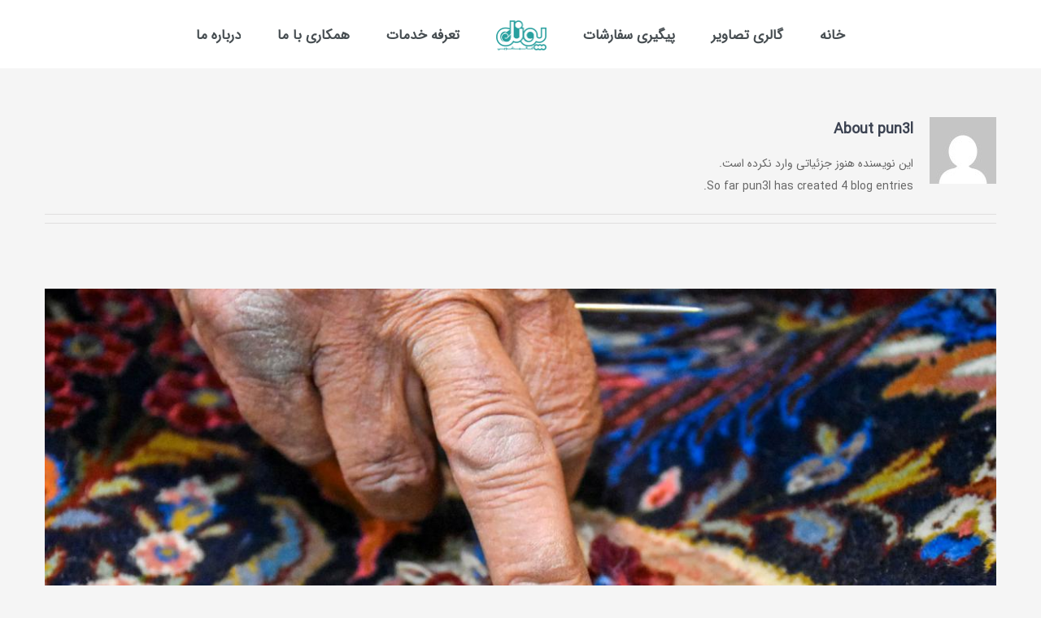

--- FILE ---
content_type: text/html; charset=utf-8
request_url: https://www.google.com/recaptcha/api2/anchor?ar=1&k=6Lf9tE8aAAAAAEw-wT3WAU64svibQis5EqFEdyt-&co=aHR0cHM6Ly9wdW5lbC5pcjo0NDM.&hl=en&v=jdMmXeCQEkPbnFDy9T04NbgJ&size=invisible&anchor-ms=20000&execute-ms=15000&cb=szyjn62ay8fj
body_size: 46492
content:
<!DOCTYPE HTML><html dir="ltr" lang="en"><head><meta http-equiv="Content-Type" content="text/html; charset=UTF-8">
<meta http-equiv="X-UA-Compatible" content="IE=edge">
<title>reCAPTCHA</title>
<style type="text/css">
/* cyrillic-ext */
@font-face {
  font-family: 'Roboto';
  font-style: normal;
  font-weight: 400;
  font-stretch: 100%;
  src: url(//fonts.gstatic.com/s/roboto/v48/KFO7CnqEu92Fr1ME7kSn66aGLdTylUAMa3GUBHMdazTgWw.woff2) format('woff2');
  unicode-range: U+0460-052F, U+1C80-1C8A, U+20B4, U+2DE0-2DFF, U+A640-A69F, U+FE2E-FE2F;
}
/* cyrillic */
@font-face {
  font-family: 'Roboto';
  font-style: normal;
  font-weight: 400;
  font-stretch: 100%;
  src: url(//fonts.gstatic.com/s/roboto/v48/KFO7CnqEu92Fr1ME7kSn66aGLdTylUAMa3iUBHMdazTgWw.woff2) format('woff2');
  unicode-range: U+0301, U+0400-045F, U+0490-0491, U+04B0-04B1, U+2116;
}
/* greek-ext */
@font-face {
  font-family: 'Roboto';
  font-style: normal;
  font-weight: 400;
  font-stretch: 100%;
  src: url(//fonts.gstatic.com/s/roboto/v48/KFO7CnqEu92Fr1ME7kSn66aGLdTylUAMa3CUBHMdazTgWw.woff2) format('woff2');
  unicode-range: U+1F00-1FFF;
}
/* greek */
@font-face {
  font-family: 'Roboto';
  font-style: normal;
  font-weight: 400;
  font-stretch: 100%;
  src: url(//fonts.gstatic.com/s/roboto/v48/KFO7CnqEu92Fr1ME7kSn66aGLdTylUAMa3-UBHMdazTgWw.woff2) format('woff2');
  unicode-range: U+0370-0377, U+037A-037F, U+0384-038A, U+038C, U+038E-03A1, U+03A3-03FF;
}
/* math */
@font-face {
  font-family: 'Roboto';
  font-style: normal;
  font-weight: 400;
  font-stretch: 100%;
  src: url(//fonts.gstatic.com/s/roboto/v48/KFO7CnqEu92Fr1ME7kSn66aGLdTylUAMawCUBHMdazTgWw.woff2) format('woff2');
  unicode-range: U+0302-0303, U+0305, U+0307-0308, U+0310, U+0312, U+0315, U+031A, U+0326-0327, U+032C, U+032F-0330, U+0332-0333, U+0338, U+033A, U+0346, U+034D, U+0391-03A1, U+03A3-03A9, U+03B1-03C9, U+03D1, U+03D5-03D6, U+03F0-03F1, U+03F4-03F5, U+2016-2017, U+2034-2038, U+203C, U+2040, U+2043, U+2047, U+2050, U+2057, U+205F, U+2070-2071, U+2074-208E, U+2090-209C, U+20D0-20DC, U+20E1, U+20E5-20EF, U+2100-2112, U+2114-2115, U+2117-2121, U+2123-214F, U+2190, U+2192, U+2194-21AE, U+21B0-21E5, U+21F1-21F2, U+21F4-2211, U+2213-2214, U+2216-22FF, U+2308-230B, U+2310, U+2319, U+231C-2321, U+2336-237A, U+237C, U+2395, U+239B-23B7, U+23D0, U+23DC-23E1, U+2474-2475, U+25AF, U+25B3, U+25B7, U+25BD, U+25C1, U+25CA, U+25CC, U+25FB, U+266D-266F, U+27C0-27FF, U+2900-2AFF, U+2B0E-2B11, U+2B30-2B4C, U+2BFE, U+3030, U+FF5B, U+FF5D, U+1D400-1D7FF, U+1EE00-1EEFF;
}
/* symbols */
@font-face {
  font-family: 'Roboto';
  font-style: normal;
  font-weight: 400;
  font-stretch: 100%;
  src: url(//fonts.gstatic.com/s/roboto/v48/KFO7CnqEu92Fr1ME7kSn66aGLdTylUAMaxKUBHMdazTgWw.woff2) format('woff2');
  unicode-range: U+0001-000C, U+000E-001F, U+007F-009F, U+20DD-20E0, U+20E2-20E4, U+2150-218F, U+2190, U+2192, U+2194-2199, U+21AF, U+21E6-21F0, U+21F3, U+2218-2219, U+2299, U+22C4-22C6, U+2300-243F, U+2440-244A, U+2460-24FF, U+25A0-27BF, U+2800-28FF, U+2921-2922, U+2981, U+29BF, U+29EB, U+2B00-2BFF, U+4DC0-4DFF, U+FFF9-FFFB, U+10140-1018E, U+10190-1019C, U+101A0, U+101D0-101FD, U+102E0-102FB, U+10E60-10E7E, U+1D2C0-1D2D3, U+1D2E0-1D37F, U+1F000-1F0FF, U+1F100-1F1AD, U+1F1E6-1F1FF, U+1F30D-1F30F, U+1F315, U+1F31C, U+1F31E, U+1F320-1F32C, U+1F336, U+1F378, U+1F37D, U+1F382, U+1F393-1F39F, U+1F3A7-1F3A8, U+1F3AC-1F3AF, U+1F3C2, U+1F3C4-1F3C6, U+1F3CA-1F3CE, U+1F3D4-1F3E0, U+1F3ED, U+1F3F1-1F3F3, U+1F3F5-1F3F7, U+1F408, U+1F415, U+1F41F, U+1F426, U+1F43F, U+1F441-1F442, U+1F444, U+1F446-1F449, U+1F44C-1F44E, U+1F453, U+1F46A, U+1F47D, U+1F4A3, U+1F4B0, U+1F4B3, U+1F4B9, U+1F4BB, U+1F4BF, U+1F4C8-1F4CB, U+1F4D6, U+1F4DA, U+1F4DF, U+1F4E3-1F4E6, U+1F4EA-1F4ED, U+1F4F7, U+1F4F9-1F4FB, U+1F4FD-1F4FE, U+1F503, U+1F507-1F50B, U+1F50D, U+1F512-1F513, U+1F53E-1F54A, U+1F54F-1F5FA, U+1F610, U+1F650-1F67F, U+1F687, U+1F68D, U+1F691, U+1F694, U+1F698, U+1F6AD, U+1F6B2, U+1F6B9-1F6BA, U+1F6BC, U+1F6C6-1F6CF, U+1F6D3-1F6D7, U+1F6E0-1F6EA, U+1F6F0-1F6F3, U+1F6F7-1F6FC, U+1F700-1F7FF, U+1F800-1F80B, U+1F810-1F847, U+1F850-1F859, U+1F860-1F887, U+1F890-1F8AD, U+1F8B0-1F8BB, U+1F8C0-1F8C1, U+1F900-1F90B, U+1F93B, U+1F946, U+1F984, U+1F996, U+1F9E9, U+1FA00-1FA6F, U+1FA70-1FA7C, U+1FA80-1FA89, U+1FA8F-1FAC6, U+1FACE-1FADC, U+1FADF-1FAE9, U+1FAF0-1FAF8, U+1FB00-1FBFF;
}
/* vietnamese */
@font-face {
  font-family: 'Roboto';
  font-style: normal;
  font-weight: 400;
  font-stretch: 100%;
  src: url(//fonts.gstatic.com/s/roboto/v48/KFO7CnqEu92Fr1ME7kSn66aGLdTylUAMa3OUBHMdazTgWw.woff2) format('woff2');
  unicode-range: U+0102-0103, U+0110-0111, U+0128-0129, U+0168-0169, U+01A0-01A1, U+01AF-01B0, U+0300-0301, U+0303-0304, U+0308-0309, U+0323, U+0329, U+1EA0-1EF9, U+20AB;
}
/* latin-ext */
@font-face {
  font-family: 'Roboto';
  font-style: normal;
  font-weight: 400;
  font-stretch: 100%;
  src: url(//fonts.gstatic.com/s/roboto/v48/KFO7CnqEu92Fr1ME7kSn66aGLdTylUAMa3KUBHMdazTgWw.woff2) format('woff2');
  unicode-range: U+0100-02BA, U+02BD-02C5, U+02C7-02CC, U+02CE-02D7, U+02DD-02FF, U+0304, U+0308, U+0329, U+1D00-1DBF, U+1E00-1E9F, U+1EF2-1EFF, U+2020, U+20A0-20AB, U+20AD-20C0, U+2113, U+2C60-2C7F, U+A720-A7FF;
}
/* latin */
@font-face {
  font-family: 'Roboto';
  font-style: normal;
  font-weight: 400;
  font-stretch: 100%;
  src: url(//fonts.gstatic.com/s/roboto/v48/KFO7CnqEu92Fr1ME7kSn66aGLdTylUAMa3yUBHMdazQ.woff2) format('woff2');
  unicode-range: U+0000-00FF, U+0131, U+0152-0153, U+02BB-02BC, U+02C6, U+02DA, U+02DC, U+0304, U+0308, U+0329, U+2000-206F, U+20AC, U+2122, U+2191, U+2193, U+2212, U+2215, U+FEFF, U+FFFD;
}
/* cyrillic-ext */
@font-face {
  font-family: 'Roboto';
  font-style: normal;
  font-weight: 500;
  font-stretch: 100%;
  src: url(//fonts.gstatic.com/s/roboto/v48/KFO7CnqEu92Fr1ME7kSn66aGLdTylUAMa3GUBHMdazTgWw.woff2) format('woff2');
  unicode-range: U+0460-052F, U+1C80-1C8A, U+20B4, U+2DE0-2DFF, U+A640-A69F, U+FE2E-FE2F;
}
/* cyrillic */
@font-face {
  font-family: 'Roboto';
  font-style: normal;
  font-weight: 500;
  font-stretch: 100%;
  src: url(//fonts.gstatic.com/s/roboto/v48/KFO7CnqEu92Fr1ME7kSn66aGLdTylUAMa3iUBHMdazTgWw.woff2) format('woff2');
  unicode-range: U+0301, U+0400-045F, U+0490-0491, U+04B0-04B1, U+2116;
}
/* greek-ext */
@font-face {
  font-family: 'Roboto';
  font-style: normal;
  font-weight: 500;
  font-stretch: 100%;
  src: url(//fonts.gstatic.com/s/roboto/v48/KFO7CnqEu92Fr1ME7kSn66aGLdTylUAMa3CUBHMdazTgWw.woff2) format('woff2');
  unicode-range: U+1F00-1FFF;
}
/* greek */
@font-face {
  font-family: 'Roboto';
  font-style: normal;
  font-weight: 500;
  font-stretch: 100%;
  src: url(//fonts.gstatic.com/s/roboto/v48/KFO7CnqEu92Fr1ME7kSn66aGLdTylUAMa3-UBHMdazTgWw.woff2) format('woff2');
  unicode-range: U+0370-0377, U+037A-037F, U+0384-038A, U+038C, U+038E-03A1, U+03A3-03FF;
}
/* math */
@font-face {
  font-family: 'Roboto';
  font-style: normal;
  font-weight: 500;
  font-stretch: 100%;
  src: url(//fonts.gstatic.com/s/roboto/v48/KFO7CnqEu92Fr1ME7kSn66aGLdTylUAMawCUBHMdazTgWw.woff2) format('woff2');
  unicode-range: U+0302-0303, U+0305, U+0307-0308, U+0310, U+0312, U+0315, U+031A, U+0326-0327, U+032C, U+032F-0330, U+0332-0333, U+0338, U+033A, U+0346, U+034D, U+0391-03A1, U+03A3-03A9, U+03B1-03C9, U+03D1, U+03D5-03D6, U+03F0-03F1, U+03F4-03F5, U+2016-2017, U+2034-2038, U+203C, U+2040, U+2043, U+2047, U+2050, U+2057, U+205F, U+2070-2071, U+2074-208E, U+2090-209C, U+20D0-20DC, U+20E1, U+20E5-20EF, U+2100-2112, U+2114-2115, U+2117-2121, U+2123-214F, U+2190, U+2192, U+2194-21AE, U+21B0-21E5, U+21F1-21F2, U+21F4-2211, U+2213-2214, U+2216-22FF, U+2308-230B, U+2310, U+2319, U+231C-2321, U+2336-237A, U+237C, U+2395, U+239B-23B7, U+23D0, U+23DC-23E1, U+2474-2475, U+25AF, U+25B3, U+25B7, U+25BD, U+25C1, U+25CA, U+25CC, U+25FB, U+266D-266F, U+27C0-27FF, U+2900-2AFF, U+2B0E-2B11, U+2B30-2B4C, U+2BFE, U+3030, U+FF5B, U+FF5D, U+1D400-1D7FF, U+1EE00-1EEFF;
}
/* symbols */
@font-face {
  font-family: 'Roboto';
  font-style: normal;
  font-weight: 500;
  font-stretch: 100%;
  src: url(//fonts.gstatic.com/s/roboto/v48/KFO7CnqEu92Fr1ME7kSn66aGLdTylUAMaxKUBHMdazTgWw.woff2) format('woff2');
  unicode-range: U+0001-000C, U+000E-001F, U+007F-009F, U+20DD-20E0, U+20E2-20E4, U+2150-218F, U+2190, U+2192, U+2194-2199, U+21AF, U+21E6-21F0, U+21F3, U+2218-2219, U+2299, U+22C4-22C6, U+2300-243F, U+2440-244A, U+2460-24FF, U+25A0-27BF, U+2800-28FF, U+2921-2922, U+2981, U+29BF, U+29EB, U+2B00-2BFF, U+4DC0-4DFF, U+FFF9-FFFB, U+10140-1018E, U+10190-1019C, U+101A0, U+101D0-101FD, U+102E0-102FB, U+10E60-10E7E, U+1D2C0-1D2D3, U+1D2E0-1D37F, U+1F000-1F0FF, U+1F100-1F1AD, U+1F1E6-1F1FF, U+1F30D-1F30F, U+1F315, U+1F31C, U+1F31E, U+1F320-1F32C, U+1F336, U+1F378, U+1F37D, U+1F382, U+1F393-1F39F, U+1F3A7-1F3A8, U+1F3AC-1F3AF, U+1F3C2, U+1F3C4-1F3C6, U+1F3CA-1F3CE, U+1F3D4-1F3E0, U+1F3ED, U+1F3F1-1F3F3, U+1F3F5-1F3F7, U+1F408, U+1F415, U+1F41F, U+1F426, U+1F43F, U+1F441-1F442, U+1F444, U+1F446-1F449, U+1F44C-1F44E, U+1F453, U+1F46A, U+1F47D, U+1F4A3, U+1F4B0, U+1F4B3, U+1F4B9, U+1F4BB, U+1F4BF, U+1F4C8-1F4CB, U+1F4D6, U+1F4DA, U+1F4DF, U+1F4E3-1F4E6, U+1F4EA-1F4ED, U+1F4F7, U+1F4F9-1F4FB, U+1F4FD-1F4FE, U+1F503, U+1F507-1F50B, U+1F50D, U+1F512-1F513, U+1F53E-1F54A, U+1F54F-1F5FA, U+1F610, U+1F650-1F67F, U+1F687, U+1F68D, U+1F691, U+1F694, U+1F698, U+1F6AD, U+1F6B2, U+1F6B9-1F6BA, U+1F6BC, U+1F6C6-1F6CF, U+1F6D3-1F6D7, U+1F6E0-1F6EA, U+1F6F0-1F6F3, U+1F6F7-1F6FC, U+1F700-1F7FF, U+1F800-1F80B, U+1F810-1F847, U+1F850-1F859, U+1F860-1F887, U+1F890-1F8AD, U+1F8B0-1F8BB, U+1F8C0-1F8C1, U+1F900-1F90B, U+1F93B, U+1F946, U+1F984, U+1F996, U+1F9E9, U+1FA00-1FA6F, U+1FA70-1FA7C, U+1FA80-1FA89, U+1FA8F-1FAC6, U+1FACE-1FADC, U+1FADF-1FAE9, U+1FAF0-1FAF8, U+1FB00-1FBFF;
}
/* vietnamese */
@font-face {
  font-family: 'Roboto';
  font-style: normal;
  font-weight: 500;
  font-stretch: 100%;
  src: url(//fonts.gstatic.com/s/roboto/v48/KFO7CnqEu92Fr1ME7kSn66aGLdTylUAMa3OUBHMdazTgWw.woff2) format('woff2');
  unicode-range: U+0102-0103, U+0110-0111, U+0128-0129, U+0168-0169, U+01A0-01A1, U+01AF-01B0, U+0300-0301, U+0303-0304, U+0308-0309, U+0323, U+0329, U+1EA0-1EF9, U+20AB;
}
/* latin-ext */
@font-face {
  font-family: 'Roboto';
  font-style: normal;
  font-weight: 500;
  font-stretch: 100%;
  src: url(//fonts.gstatic.com/s/roboto/v48/KFO7CnqEu92Fr1ME7kSn66aGLdTylUAMa3KUBHMdazTgWw.woff2) format('woff2');
  unicode-range: U+0100-02BA, U+02BD-02C5, U+02C7-02CC, U+02CE-02D7, U+02DD-02FF, U+0304, U+0308, U+0329, U+1D00-1DBF, U+1E00-1E9F, U+1EF2-1EFF, U+2020, U+20A0-20AB, U+20AD-20C0, U+2113, U+2C60-2C7F, U+A720-A7FF;
}
/* latin */
@font-face {
  font-family: 'Roboto';
  font-style: normal;
  font-weight: 500;
  font-stretch: 100%;
  src: url(//fonts.gstatic.com/s/roboto/v48/KFO7CnqEu92Fr1ME7kSn66aGLdTylUAMa3yUBHMdazQ.woff2) format('woff2');
  unicode-range: U+0000-00FF, U+0131, U+0152-0153, U+02BB-02BC, U+02C6, U+02DA, U+02DC, U+0304, U+0308, U+0329, U+2000-206F, U+20AC, U+2122, U+2191, U+2193, U+2212, U+2215, U+FEFF, U+FFFD;
}
/* cyrillic-ext */
@font-face {
  font-family: 'Roboto';
  font-style: normal;
  font-weight: 900;
  font-stretch: 100%;
  src: url(//fonts.gstatic.com/s/roboto/v48/KFO7CnqEu92Fr1ME7kSn66aGLdTylUAMa3GUBHMdazTgWw.woff2) format('woff2');
  unicode-range: U+0460-052F, U+1C80-1C8A, U+20B4, U+2DE0-2DFF, U+A640-A69F, U+FE2E-FE2F;
}
/* cyrillic */
@font-face {
  font-family: 'Roboto';
  font-style: normal;
  font-weight: 900;
  font-stretch: 100%;
  src: url(//fonts.gstatic.com/s/roboto/v48/KFO7CnqEu92Fr1ME7kSn66aGLdTylUAMa3iUBHMdazTgWw.woff2) format('woff2');
  unicode-range: U+0301, U+0400-045F, U+0490-0491, U+04B0-04B1, U+2116;
}
/* greek-ext */
@font-face {
  font-family: 'Roboto';
  font-style: normal;
  font-weight: 900;
  font-stretch: 100%;
  src: url(//fonts.gstatic.com/s/roboto/v48/KFO7CnqEu92Fr1ME7kSn66aGLdTylUAMa3CUBHMdazTgWw.woff2) format('woff2');
  unicode-range: U+1F00-1FFF;
}
/* greek */
@font-face {
  font-family: 'Roboto';
  font-style: normal;
  font-weight: 900;
  font-stretch: 100%;
  src: url(//fonts.gstatic.com/s/roboto/v48/KFO7CnqEu92Fr1ME7kSn66aGLdTylUAMa3-UBHMdazTgWw.woff2) format('woff2');
  unicode-range: U+0370-0377, U+037A-037F, U+0384-038A, U+038C, U+038E-03A1, U+03A3-03FF;
}
/* math */
@font-face {
  font-family: 'Roboto';
  font-style: normal;
  font-weight: 900;
  font-stretch: 100%;
  src: url(//fonts.gstatic.com/s/roboto/v48/KFO7CnqEu92Fr1ME7kSn66aGLdTylUAMawCUBHMdazTgWw.woff2) format('woff2');
  unicode-range: U+0302-0303, U+0305, U+0307-0308, U+0310, U+0312, U+0315, U+031A, U+0326-0327, U+032C, U+032F-0330, U+0332-0333, U+0338, U+033A, U+0346, U+034D, U+0391-03A1, U+03A3-03A9, U+03B1-03C9, U+03D1, U+03D5-03D6, U+03F0-03F1, U+03F4-03F5, U+2016-2017, U+2034-2038, U+203C, U+2040, U+2043, U+2047, U+2050, U+2057, U+205F, U+2070-2071, U+2074-208E, U+2090-209C, U+20D0-20DC, U+20E1, U+20E5-20EF, U+2100-2112, U+2114-2115, U+2117-2121, U+2123-214F, U+2190, U+2192, U+2194-21AE, U+21B0-21E5, U+21F1-21F2, U+21F4-2211, U+2213-2214, U+2216-22FF, U+2308-230B, U+2310, U+2319, U+231C-2321, U+2336-237A, U+237C, U+2395, U+239B-23B7, U+23D0, U+23DC-23E1, U+2474-2475, U+25AF, U+25B3, U+25B7, U+25BD, U+25C1, U+25CA, U+25CC, U+25FB, U+266D-266F, U+27C0-27FF, U+2900-2AFF, U+2B0E-2B11, U+2B30-2B4C, U+2BFE, U+3030, U+FF5B, U+FF5D, U+1D400-1D7FF, U+1EE00-1EEFF;
}
/* symbols */
@font-face {
  font-family: 'Roboto';
  font-style: normal;
  font-weight: 900;
  font-stretch: 100%;
  src: url(//fonts.gstatic.com/s/roboto/v48/KFO7CnqEu92Fr1ME7kSn66aGLdTylUAMaxKUBHMdazTgWw.woff2) format('woff2');
  unicode-range: U+0001-000C, U+000E-001F, U+007F-009F, U+20DD-20E0, U+20E2-20E4, U+2150-218F, U+2190, U+2192, U+2194-2199, U+21AF, U+21E6-21F0, U+21F3, U+2218-2219, U+2299, U+22C4-22C6, U+2300-243F, U+2440-244A, U+2460-24FF, U+25A0-27BF, U+2800-28FF, U+2921-2922, U+2981, U+29BF, U+29EB, U+2B00-2BFF, U+4DC0-4DFF, U+FFF9-FFFB, U+10140-1018E, U+10190-1019C, U+101A0, U+101D0-101FD, U+102E0-102FB, U+10E60-10E7E, U+1D2C0-1D2D3, U+1D2E0-1D37F, U+1F000-1F0FF, U+1F100-1F1AD, U+1F1E6-1F1FF, U+1F30D-1F30F, U+1F315, U+1F31C, U+1F31E, U+1F320-1F32C, U+1F336, U+1F378, U+1F37D, U+1F382, U+1F393-1F39F, U+1F3A7-1F3A8, U+1F3AC-1F3AF, U+1F3C2, U+1F3C4-1F3C6, U+1F3CA-1F3CE, U+1F3D4-1F3E0, U+1F3ED, U+1F3F1-1F3F3, U+1F3F5-1F3F7, U+1F408, U+1F415, U+1F41F, U+1F426, U+1F43F, U+1F441-1F442, U+1F444, U+1F446-1F449, U+1F44C-1F44E, U+1F453, U+1F46A, U+1F47D, U+1F4A3, U+1F4B0, U+1F4B3, U+1F4B9, U+1F4BB, U+1F4BF, U+1F4C8-1F4CB, U+1F4D6, U+1F4DA, U+1F4DF, U+1F4E3-1F4E6, U+1F4EA-1F4ED, U+1F4F7, U+1F4F9-1F4FB, U+1F4FD-1F4FE, U+1F503, U+1F507-1F50B, U+1F50D, U+1F512-1F513, U+1F53E-1F54A, U+1F54F-1F5FA, U+1F610, U+1F650-1F67F, U+1F687, U+1F68D, U+1F691, U+1F694, U+1F698, U+1F6AD, U+1F6B2, U+1F6B9-1F6BA, U+1F6BC, U+1F6C6-1F6CF, U+1F6D3-1F6D7, U+1F6E0-1F6EA, U+1F6F0-1F6F3, U+1F6F7-1F6FC, U+1F700-1F7FF, U+1F800-1F80B, U+1F810-1F847, U+1F850-1F859, U+1F860-1F887, U+1F890-1F8AD, U+1F8B0-1F8BB, U+1F8C0-1F8C1, U+1F900-1F90B, U+1F93B, U+1F946, U+1F984, U+1F996, U+1F9E9, U+1FA00-1FA6F, U+1FA70-1FA7C, U+1FA80-1FA89, U+1FA8F-1FAC6, U+1FACE-1FADC, U+1FADF-1FAE9, U+1FAF0-1FAF8, U+1FB00-1FBFF;
}
/* vietnamese */
@font-face {
  font-family: 'Roboto';
  font-style: normal;
  font-weight: 900;
  font-stretch: 100%;
  src: url(//fonts.gstatic.com/s/roboto/v48/KFO7CnqEu92Fr1ME7kSn66aGLdTylUAMa3OUBHMdazTgWw.woff2) format('woff2');
  unicode-range: U+0102-0103, U+0110-0111, U+0128-0129, U+0168-0169, U+01A0-01A1, U+01AF-01B0, U+0300-0301, U+0303-0304, U+0308-0309, U+0323, U+0329, U+1EA0-1EF9, U+20AB;
}
/* latin-ext */
@font-face {
  font-family: 'Roboto';
  font-style: normal;
  font-weight: 900;
  font-stretch: 100%;
  src: url(//fonts.gstatic.com/s/roboto/v48/KFO7CnqEu92Fr1ME7kSn66aGLdTylUAMa3KUBHMdazTgWw.woff2) format('woff2');
  unicode-range: U+0100-02BA, U+02BD-02C5, U+02C7-02CC, U+02CE-02D7, U+02DD-02FF, U+0304, U+0308, U+0329, U+1D00-1DBF, U+1E00-1E9F, U+1EF2-1EFF, U+2020, U+20A0-20AB, U+20AD-20C0, U+2113, U+2C60-2C7F, U+A720-A7FF;
}
/* latin */
@font-face {
  font-family: 'Roboto';
  font-style: normal;
  font-weight: 900;
  font-stretch: 100%;
  src: url(//fonts.gstatic.com/s/roboto/v48/KFO7CnqEu92Fr1ME7kSn66aGLdTylUAMa3yUBHMdazQ.woff2) format('woff2');
  unicode-range: U+0000-00FF, U+0131, U+0152-0153, U+02BB-02BC, U+02C6, U+02DA, U+02DC, U+0304, U+0308, U+0329, U+2000-206F, U+20AC, U+2122, U+2191, U+2193, U+2212, U+2215, U+FEFF, U+FFFD;
}

</style>
<link rel="stylesheet" type="text/css" href="https://www.gstatic.com/recaptcha/releases/jdMmXeCQEkPbnFDy9T04NbgJ/styles__ltr.css">
<script nonce="KJF0MicMcdwt-W5Uu7_xsA" type="text/javascript">window['__recaptcha_api'] = 'https://www.google.com/recaptcha/api2/';</script>
<script type="text/javascript" src="https://www.gstatic.com/recaptcha/releases/jdMmXeCQEkPbnFDy9T04NbgJ/recaptcha__en.js" nonce="KJF0MicMcdwt-W5Uu7_xsA">
      
    </script></head>
<body><div id="rc-anchor-alert" class="rc-anchor-alert"></div>
<input type="hidden" id="recaptcha-token" value="[base64]">
<script type="text/javascript" nonce="KJF0MicMcdwt-W5Uu7_xsA">
      recaptcha.anchor.Main.init("[\x22ainput\x22,[\x22bgdata\x22,\x22\x22,\[base64]/[base64]/[base64]/[base64]/[base64]/[base64]/[base64]/[base64]/[base64]/[base64]/[base64]/[base64]/[base64]/[base64]/[base64]\\u003d\\u003d\x22,\[base64]\\u003d\x22,\[base64]/[base64]/[base64]/[base64]/DvcO/[base64]/UyHDpjfCjRpUwrHDgMKEacOHw7lpw7rCisKUCWogJsO3w7bCusKcVcOLZx7Dl1U1UcKqw5/Cnhx7w64iwrFYAGbDpcOjdyzDil96WsO9w6FdQ2LCjXvDvsKkw5fDrBvCmMK9w4cVworDmCRpKlYRF3pgw60Nw7fCpijClBrDuXJNw5lZAnAgKh7DtMOaD8Ksw4YOJV9/Ty7Dt8O7bkBhb2EPW8O9SsKWHQdSYibDuMOvaMKlH29dOg9+ZgAiwrbDvWh3JsKwwq7ConHCmz5xw6oJwoE/MGwqw4fCrFLCiWDChsK8w7JmwpQZZ8Ovw4EdwonCicKFAnvDs8OdasKDE8KRw6DDlcOZw5zCnCLDjSkzBTLCpxpXFkzCqMO4w7EcwrPDq8K/[base64]/wrDDjMOSQcKFwqstbsOkZ8KPIsONb8OMwp3Dh1HDrsKqDcKYWUTDrgHDgnMSwoZjw6XCqnPCpC7CusKRTsKsNRXDpMOgGsKaSsOLbyjCncO9wpbDpkNJIcOVCcKuw67DoTnDicORwovCi8KTRsKbwpDCsMOJw6/[base64]/DncKEwozDj8O0BFMtd8Krw614D3pKwpIiIsK4VcKww45lUsKVAicpYsOBMsK1w7HCnsOVwp43M8KYeyfDisOWND3Cs8K/[base64]/N8KpSsOEw6YKw6VJwr3CoVprMcOJwrZ0RcOfw4HDgcONHsO0AC/[base64]/Dh0nDksOUwpnCp8O5wpRMKxTCmRoaw6PDq8Kowoh0wpxawq3Dpk7Dr3DCqcO3cMKKwrBJQBtHecOgfMKrbj1wR35WXMKSFcO+D8OUw7FcFRUuw5rCjMOPfcKLF8OywrLDrcKmwpvCmRTDimYHKcO8cMK7Y8OmDMOmXcOaw645wrtMw4/DrcO1QRRyZMOjw7bCuGvDg3F9N8O1NiAFFmHDqk06QGXDuiLDmsOOw6/ClXY8wpbCuW0CWkx0csKvwqAuw4MHw6hQD3nDsHUowotlfELCuUrDlx7DrcO4w4nCkyplJMOlwoDClsOmAkFMVFFpwpcSV8Owwp7Coxl4w5h/a0oxw6tIwpnCi2UIfnN0w6lOVMOQP8KZwqLDrcKNw75cw43CiArDn8OUwoseL8KdwoNYw4QPFHxUw6UIScKgNiTCqsO4JsOpIcKUK8OEZcO7YkjDvsO5S8O3wqQwEydww4nCpX3Duz/Do8OwHjfDl04wwod5LsKvwowfwqNaJ8KHa8OkTywFKgEgw4Y6wpXDigDDkwMkw6TCmMKXMyUgEsOTwqLClUcAw68dVsOYw7zCtMK3wqzCnWnCjHtFV2EmcsKQOsKnYcORbMKxwq9lw6VMw7sJasOOw4xIeMOLd3AOZMOCwpUWw5jCqwM+fwpkw61VwpvChDR4wp/DnsKeZgUEDcKcLkzDuDDClcOQdMOgBhfDoWPCucOKRsKNwrpYwrfCgcKJLxHCvsOwVj10wqJxHyfDvU/DuRLDtXfCikFuw4Elw71Uw60nw4Y2w4bDscOMTsOjUMKIwo/[base64]/[base64]/DgRXCiHo2w4NYwpzChjzDsipmKMO2Qy3Dg8KIC1bDsAI+fMKNw4zDjMOnAMKGHTZ5w6hAf8K/w4TCocKGw4DCr8KXZA87wrHCoilJCsKJw5XCgwc2HhbDh8KKwqATw43DhEF1B8Kzwp/CvDrDrxEUwoLDhsOSw53CvsOpw4ZFfcO5J00UVcONEVNQLUNZw5PDtQlIwoJtwqVlw6DDi19JwrHDpBI+wp98w4V6BQDDq8KPw6hMw6dUFydsw5Z2w6vCusK1ExRoKzHDhBrCsMOSw6XDgRxRw6Yaw4HDhA/DssKow6jConhpw7d+w6AAbcK7w7HDvAfCrlw6eyM6wr7CrmXDsSXChBVWwozCjTTCnXM1wqcbw67CvC3CssKlKMK+wr/DjsK3w4kCH2VUw5dCH8KIwp/CgkHCuMKyw606wqfCosK8w4zCgQVLwozDrgxqOMObFQ5nwpvDp8Omw6zDiRlFccO8CcO8w697CcOnHnpewosIa8Ojw6xfw4A1w67CsUwdw4DDgMKew7zCtMOABBwmJcOFJTHCrXTDpD0dwp/DucK6w7LDhwfDi8KgAibDhMKZw7rDpcOfRjDCp3nCsngAwqvDocKFBcKEdcKJw6MHwo7DpMODwqERw5nCj8Kww6LDmxLDr0hIbsOMwo0MDHfCi8OAw5nDncK3wonCm3zCvsOvw4fCvAzDrsKPw67CvcKdw7ZwCg5kJcOawqUGwpxgHcOVBDcTZMKoA3DDoMKzNMK/w6nCpznDojEmX0NTwq/DkwkjaFHCoMKYaXjDo8KYw5wpICjCr2TDm8Oew6tFw5LDgcOWPCLDhcO6wqAsVsKMwqnDm8KmNQMjTXXDhHUFwrFWB8KaPMO2wrwMwrcCw7/ChMOwUsK7w6Bww5XCscO5w4N9w4PDkXLCqcOUC3IvwqfCiUVjIMKfbcKSwqfCssOxwqbDsDLCuMOCbFoQwpnDp2nCnj7DsmrDj8O8wpIVwprDhsOZwplyOTBnXcKgVWMOw5HCsktHNjldVcO7ecKuwpDDvTc8wp/DrUx7w6XDm8OowpZWwq7CkETClH7CqsKLRMKKDcOzw6s/wrBfwqjClcOlS1tpaxfDk8KHwppyw5nCryQVw5RmdMK2woXDhsKsGsOmw7XDhcO+wpZPw51WGwx5w5A0eFDCqFnDn8OhOHHCikTDhxlBDsOCwpPDvnw7wp7Cj8KzIUssw7/DtsONUcKzARfCjQ3CnBgmwrNzQ27CicOvw44CXArDjgPDlsOCHm7DisK0KDZxK8K1HBQ5woTCgcKFZGULw55IaSAIw4V0BlzDjMKSw6IEEcOPw7DCt8O2NjbCj8O5wrTDhC/[base64]/DjCfChMOTUsKUw5tNw6XDi8OfeSfCs2bDnmbCk0fDocOUdsOpKcKdX1zCv8KGw4fCuMKKWMKiw6bCpsOCe8KIQcKmL8OxwpgAasODQcOBw7LDicOGwok4woAYwpESw51Cw6vDqMKgwovCu8KIHHk2NQJPTEt0woI2w6DDtcO1w5DCn0/[base64]/S8OVCcKNHcKNwroHwpVUwrUMwq5kw5lkWT87NlJ+woU0fT3DtsKJwrdhwoXCvC/DsjfDhcKbw6DCgi/CsMOFXsKAwrQPwpPCnVUSJycQYsKwGwAjLMKHDsOkTVnDmjbDgMKuZA9NwotPw6xfwr/DnsOXWmUOVsKMw6nDhirDkw/[base64]/Dhj3Ct8OEwpXCmBEZGTVpwpjDvivDtcKKJy3CgHhRw6TDkQnCvms4w7lPwrbDsMOVwrRIwo7CgiHDv8OTwqMZCytqwrIICsOBw63Cm0fDm0nCizTCtsO6w59VwqLDmcK1wp/ChTs8QsOJw57CkcKBwohHNXjDicKywo9TYMO/w7zCmsOAwrrDtsKGw7rCngnCmsKAw5Fsw5RvwoY/EsOXSsKRwr9rB8Kiw6XClsOHw4ITaz07aQ7DqmvCjEvDiVLCqVQXE8KBbsOQDsKQSAVuw74MCDzCjSvCssKXGMKuw63CokgcwqRpCMOGHsK+wrZaTsOSccKYQm1Yw7ZAOwhuScKHwp/DsTzClR1vw7jDpsKeOsOkw5nDjS7CocK5VcO4FGF3HMKXSSlRwq09woUlw41qw6U1w5sWUsO6wr4fw4vDnsOLwp89wqPDoVwZcsK/U8OuJsKNw5zDlFc1ScKbOcKYe3vCkVXDvFLDqERLMVHCr25rw5TDiETCi3MAAcKbw6nDmcO+w5bDvTJkHMOYPCo1w6JDw5HDuyLCtMKyw7UVw4bDhMORdcKiDsK+QMOnbcOQwrdXSsODDDQOasKQwrTCk8K5wobCicKmw7HCvMOoB39uHF/CqMOCSmYNdEEYVzYBw47CqMOTQhLCrcOqbkzCknEXwpUawqnDssOmw6JWHMOEwosMUjjChMOWw4pEJBrDgHEtw7TCjsO1w4jCuTTDnGjDgMKCwo4nw6okeQcyw7fDoyzCksKuw6Jiw6LCo8KybMOtwrQIwoBTwrrCtV/DpcOUEFjDg8OWw5DDvcKIR8Kkw41twrJERRozLztRBW/DqWVzwoAGw63Ck8KEw5HCssO1DsOLwrEPT8KId8KQw7nCtEE9AhzChFrDkF3DncKmw6fDg8OZwo05w6IUYl7DkA3Com3CsjjDncOhw7tYPMK2wrFgR8OLGMOwB8OCw6XCr8Okw5hewqxHw4PCnxgzw5B6wofCkA9Ec8KwV8O1wqLCjsOPRDRkwqHDvDIQSlcfYB/DucKZC8K8ZhIYYsOFZMKAwqDDp8OTw6nDtsKRbjbCp8OGAMKyw5bCmsO7Jl/[base64]/Dr2LCrGbCncKhwpkqw57DoVJgAMO/w50Lw7TCti7DuzTDj8Ocw6rCijPCvsO2wpPDv03Dt8Ohwq3CusOOwqTDkmM9A8OSwoALwqbCmMOOYTbCqsOjTCPDgDvDnEM0wqTCvUPCr1rDoMKBTFDCqMKYw6BtRMKIUyIQOU7DmlA4w6Z/UgTDj2zDncOmwqcHw4FEwrtFHsOawrhNLcKpwq0wR2UAw7LDncK6PMORUDE1wqFVQsKfwpZ+Yh5+w4HCm8O3w7IMEnzDn8KLRMO6wp/CgMOSw7HDvBvDscKYQiXDrEvCjW/DhmNNIsK0w5/CjWrCoHU7Gw7DrQppwpTDuMObBAUyw40Nw4wtwpLDhcKKw78fwrkEwpXDpMKdJ8OKc8KzFcKYwprCjcO0wot4ZMKtf0p/w6/Ck8KsU19wO3JATWp5w6rCkkwuHRw1T3vDmQHDkgvCvS0fwqrDgG8Ow5DChBTCncODwqYueBYxPsO7PmHDl8Kzwo93Sj3Cv3oAw5zDhMK/[base64]/[base64]/cMOxZwTCp8OJw4fCi8OCbwtGw7LDqD9xNA/CgwjDuSsZw7DDogXCi0wEL3HCjG08wprDvsOyw5bDrSAKwpDDtcOAw7zCqzg3GcKywqAPwrlSK8KFDx/[base64]/DrQ7ClsOsScOCw7PChMOkw75ew59Zw73DnsOPwppIwrw1wo3Cq8OEJ8ObZsKrE3ASLMK5w7vCnMO4D8Kaw4vCp2fDrcKVbADDv8O7D2BbwrpmIcOoRMOTAcO5OMKVwr3DliFewo58w6YJwqMiw6/[base64]/[base64]/ej1tw7bDqDrCiHzCinFpQsKZw5JVXRUWw4JaYC/CiDU4TMKQwpTDqBdIw7fCvjLDmMO0wpTDqmzDpMKyHcKSw7nCn3HDjcOYwrjDj17CowNZwp41w50kYwjCk8OYwr7DssKpDMKBFXTClMO+XxYMw4UebD3DvDvCv3JOGsO4VADDpHnCvcKMw43CvcKZdXEZwpnDmcKZwq8/w4oIw7HDlDbCucKfw7lpw4dBw4lkw5xeIcK1R07DocOvwrXDv8OIIcKYw7HDnW9IXMK8cW/[base64]/CsirDghTCmcKEQU/[base64]/[base64]/[base64]/Do0NcHsOHw5zDjMKoE3dsw67Dp33Dl03DiD/Ct8KnegZhPMORU8Kww7tAw7LCp1PCi8O/wqnCq8Ofw4kVTUFsSsOkCQ7CqMOjCQYpw6gawrfDo8OKw7HCoMO5wqbCuSwkw7zCvcK7wpl0wpTDqj1bw63Di8KQw5d4wrUSIsKXHcKVw7TDhllaei9iwonDocK6woHCqkDDsUjCvQTCq2LCozTDhE0KwpYKXG/CkcKGwp/CkcKGwqg/[base64]/Ci0fDm8KVwoJFLsOCa1M/bMKWb8KCA8KbbxUFMsKFw4MPAnPDl8KMbcK9wow1wrECNGxtw78Ywo/Dq8OgLMKQwpo5wqzDtcKrw5XCjl84csKGwpHDk2nDscOZw6UZwr1JwrTCpcKIw6nCi2k5w6VtwqYOw6HCpj7CgmQbRiZQOcK/[base64]/Dl1BlWXXDoTxxwqJ2YjnCkk0bwovCmMO/RyFvw511wrBwwo0sw5gILsO4esODwoNqwoM/HGPDvHt9OMKnwoDDq293wpg3w7/DkcOxGcK5M8KrAGQmwoA6woLCqcKycMKFBmdpOMOiNxfDgU/DnU/DqcKsbsO1wocNGsOUw53CiW4dw6XCpMOGNcK7w4vCmVbDjHBhw70swoMQw6B9w6hBwqJodsK+YMK7w5fDmcOnGMKbMRzDrCk1AcOrwonDqMKnw5tVSsOOLMKYwqjDvsOIQGlVwpDCslbDh8KCG8OPwpDDozbDtTUxTcKnDj5/GcOAw6Nrw5QGw4jCncODLzZVw4PCqgnDuMKXXjglw7vCnnjCp8KMwrLCsX7ChgMxLkrDhgwUJMKqwofCrwvDtMOpOATDrj50L0gadMKBRm/[base64]/LMKhAcOJwrzDn8OmGlrDtjPDhAcVwrDDucOQUzzCmgkHen/Chygyw68rEMOkJw/[base64]/I8O3DsKpWhd8VT9Xw6/[base64]/DiUPCjBppGGHCgMKlIcOWwo3Cg8K+eC4Fw7fDpcOFwrU3YhcUbMKSwrZMEsOVw7hEw7HCtcKLP3ogwrvCvwcHw6fDhQJcwo0SwpNebGnCoMOUw4nCqMKHcRnCvEfCncODJMOvwpA7YmPDoVDDuAwvIsOhw7RsYMOWPVfCnQHDthFMwqlKdD/Cl8KcwpQSw7/DrlzDlGBoDj9mcMODADJUw4o6JsO7w7hiwphnexQtwp0vw4TDmsOAH8Oww4LCgwHDiWgjQnrDjcKgLTtaw43DrTnCkcORwoEBUQLDhMOZGljCm8O4M3UnVsKXf8O7w65IZlXDqsOnw7bDpCjCtsOGWMKtQsKaVMO8ViglBsKpwqvCr1UswoUJKFDCtzrDny/[base64]/DmsK8wp7CoMO5DcKOwog7YsKfw6gtwpnCgQkFwqpTwq/ClgrDrXg3RsKWU8KUUil1w5MhZsKfT8OGdgZ9IFvDizjDolDCtxDDu8OiS8OWwr7DqhdZwqgtW8KoNi/[base64]/ClktWw6LDjsO8wprCmU0LPFfDkcKfw4h6K0tJJ8OSFwFxw6Z+wo4/e3HDvsOmR8OXw7pqw410wqcgwpNowokrw6XCk2bCiCECNMOJIzsre8OQBcOgCUvCoWoNakN2OxgXKMKowrVIw4wfwpPDssKlL8KpCMOQw4HCocOtaUrDgMKtw47DpiUuwqJGw6/DrMK+GMO/SsOqbBFOwpIzXsO7ESw8wqLDvDTDjHRfwqhINDbDscKzG3M8MTfDp8KVwp96KsOVw7TCisOfwp/[base64]/[base64]/[base64]/[base64]/CssKew7XDrmgZHhjDicOiwqYBwo/Ci8Obw5jDnXvCrj8pBksARcOAwqhXOcOdw4HCrsKoYcOlPcO8wq5nwq/DnlvCjcKDL3UZJDLDtsKxK8OKwrLDocKubBXCrV/CoxlOwqjCi8Kvw74zwpDDjlzCql/Cgwd9UScEFcKwDcO9QMO3wqYHwq9bOCrDrWk1w7ViCVnCvsOawppFTsKmwogGaHhJwoEJw6E0U8KxeB3DhisQWcOOIig9bcOwwqYvwobDp8OmaHPDg1nCgE/CpsOvZFjCnMOow4XCo3fDn8ORw4PDqhVlwp/CtcOkNEFpwp0yw6dfOh/DunljE8OVwqRMw4jDvxlJwp5fdcOtV8K2wrTCpcObwqbCtVcEwrQVwovCrMOrwrrDlUjDn8OANMOvwqbDpQJtOQkeOg/Cr8KJwqFlwoR0wqsgPsKpPcKmwpTDhFDCl1cTwqwIN2HDjcKZwolvdlxEGsKKwo4QWcOyZnROw4Q0woJ5IwPCisOcw4HCrcOEGgxDw57DtsKBwo/[base64]/Clxtowq0Oa8KVwodnwqwHw7LDhMOlCmfCpHjCuih8wrQJF8OPwrfDhMKQccOgw4/CssOFw7VpMh3DkcKawrfCq8OTJXXCvFN/wqbCvCxzw5XCsizCoQJaI3hhT8KNNVVPAm/CuWDCs8OLwpPCisOeLmrCm0nCtT8XeRHCocOaw59aw5d6wpB5wql0c0TChXbDi8O+SsOTP8K1ZRUPwqLCjX0jw4LCrFPCgMONUMOnZx/[base64]/DrcO7wqVnV8OXw4YUecObwqMLdcO/HHXChMK2VhvCtMOsLUoqDsODwqBqbh5iE33CjcOIQE8GBmbCmWcaw7bChywEwovCqxLCmCZ0woHCpsOkfl/[base64]/[base64]/CtMOPf8Odw5rCsMKiwoHDggUOE8Omw5PDt8OPwp1/CjI6M8Oiw4PDjUdCwrVTwqPDk09zw77DrVjCosO4w4rDq8Kcw4HCjsKLbsKQAcKPYsOqw4B/wq8xw7JEw7vCsMOdw6l3asKwYmjCuHvCnRrDs8OCwp7CpnHCtsKZeykucSnCpW/DrcOyHcKweHzCpMOjHnIub8OTe0XCicKOMMObw7JkYGEGw4bDr8Kwwp7DnQY+wqTDnsKsNMKjC8OZXTXDllxzGAbDpmXCsCnDsQEywq5BEcODwoJaIsOoT8KdHcOywpRbIhXDm8K0w5ISFMOBwoxMwr/ClzpVw4fDjRlGR315EyjCnsKlwq9fwq/[base64]/[base64]/Ct8ODw4ILw4XDiV99wrpxwrTDvgYTwpLCpEd+woPDrsOObQQ+KMKKw6lpaWrDrUvDrMK2wr8lwrXCq1nDtMKJw5giUTwkw4Ivw6fCg8KzfMKmwrfDqsK5wqwDw5nCgsKFwpYUNsKlwr0Kw4/DlRgHCBwXw5HDkHA8w7HClMKaJcOJwpMYPMOXfMOowq8PwrrDocK4wq3DlkLDsgvDsgrCjSTCs8O+ehXDm8OFw51oRVHDtz/[base64]/CusKEw5dJw45Mw48vfMKzSMKUUMO9wod1IsOAwr0JHVrCkMKxV8OIwqPCu8OOGsK0DhvCr1Buw4xCbR/CvXEYe8OZw7zDujzDsWx3K8OWBX3CtAHDhcOhL8O1woDDoH8THcO3HMKvwocewrnDpyvCujkTwrDDvcObS8K4LMOBw6x6w5tVdcOFRA0gw58yUB/[base64]/[base64]/DlcKOwp5RwrgmFRzCtsKTw4tDAnzCv1bDt2kkH8Oww4TDgC1Bw7/CnsKQO0Nrw7zCjsO7D33Du3cXw69BacKBSMKawpHDg1XDmsO2wofCgcKUwpRJWsOKwrjCpw8lw6/Dt8O7YgHCkTQbED7CsFPDrMKGw58zKXzDojTDrMOfwrQ/[base64]/w45PwqvDmMKWBsOEwok3IFVjwpXDtsOaSghGfMOqb8KteFfCn8ODwo5vCcO9GDsfw4rCrsK2YcOGw5LChWHCrEEkbjUhLg/CjcOcwo/CnERDP8OHL8KKw6XCssOQLcO+w4sjO8OHw6szw55pwqfCisO/VcKgwrjDmcK8IMOOwozDosOUw5rDnHXDmRF8w5sbI8KiwqHCvsKMP8K2w73DjsKhLDIFwrzDkMKMVMO0Z8KOwrdUQcK9GsKNw45nU8KLaQZcwpbCgsO8BCxqU8KswpPCpy9RTyvCl8OUGMOUXFokYELDicKBFjtEQEMMCsKnRXjDgsO9S8KAMsOdwp3CncOObg/Cv05owqzDgcO9wqrCrcOZSxLDl2fDn8OdwoQibgXCgsOVw7TChsKAWMKNw4Z8NXDCu2V3JD3DvMOoCDbDsV7DlSRawopyRj/Ck1U0w4HDjQk3wqzCgcO6w53DlAfDn8KLw6tfwr7DjMK/w6Yzw5RrwoDDhUvCvMO9AhYmXMKsTy8LP8KJwpTCrMOAwo7CgMKww5nCrMKZfVjDocObwoPDs8O4L240woVwciwAIMO/acKdX8KRwrcLw7NpEE0Xw7vDmAxfwowFwrbDrRg0w4jCvsK0wqPDuztLL396dnnDiMO/KgxAwrY4cMKUw7ZpRcOYcMKrw6/DpwLDmMOPw6vCoFx5wpnDhD7CkcK1f8KRw5vCkiZgw4t7L8Kcw4pLGBXCjUVaacOQwr/DqsO8w4LCskZawqo9KQXCvArCuEjDlMOTRCduw6PDjsOUw5DDvMOLwonCqsK2ByzCrcOQw4TDqEBWwrPCm2/CjMOOUcKVw6HDkcKIYWzDggfCmsKUNsKawprCvUxcw7TCl8O4w4NVXMKBMWrDqcKYMAdkwp/CijNufMOgwoVyccKyw4t2wpYYw4kawoAGdMKgw6PCo8KtwqnDusKHAF/[base64]/Cu8KVUkrDrsOJwoTCpzkVfMOxc8Kpw4wXesOOw6HCsU4TwoTCm8KdDhfDsE/CoMKvw6zDuDjDpHM4ScKePgHDp17CvMOKw4IDYsKDMAQ5WsK+wrfCmC3DicKHB8ObwrfDuMKBwpghUzDCtWfDmhgcw61Lw67Dn8KTw6nCkMKYw63DjF9YU8KvY2IQS13Dj3YMwpzDoFnChE/CgMOYwoh/[base64]/Ci8OXLwpgcsO9w6zDsMKawp7CkBh6NsKbL8OcRj9gSDvCv1YZwq3DksOxwr/CoMKhw6vDn8K4wpkewpLDij4twqYvCykUZcO+wpbCh3/CoDDDsjZ9w4XDkcOKUE3CsD1udU3ClW7CuEBdwr5uw4XDmMKyw4PDvVXDgcKOw6nCh8Odw5dUaMONP8O+HB9ML1oqT8Knw5dQwrxgw4Aiw5QpwqtFw40ow5fCi8OUXClIwpcxewLDoMOEEcOXw6jDq8KkPMOkERTDjT/CisK8agrCg8KZwoDCksO0RcOfUcKqOsOHcEfDk8KATkw+wo9FbsOvw5A/w5nDgcKpMktdwqYkHcKuWsKmOQDDo1bDv8KXdMOQcMOLdMKPESJmw5J1wpx+w7sGZ8OPwq/CpnDDucOTw5zCmcKKw7HCksOcw7TCtsO/w6rDmTFhFFcSb8K8wrINa2rCrSHDoDLCscK0PcKDw6EPU8KuFsKDfcKcQH51b8O0P0tqHyvCgWHDkGZzacODwrvDqsOyw40QFmnDkVwlwozDmRLCl21zwovDsMK/OGvDrlzCqMOyCGzCjn/CtcONFcOfXMKQw6rDqMKEwqUSw7fCtMOYXyrCrh7CvmbCi0Zkw5vDgn02QGkpGMOBesOow4TDssKYF8OKwrowEcOew7vDtsKZw4/[base64]/CnCjCt8Ktwp7CsgUrwqhew63Cg8Kkw77CiT3Cix4kwpbCoMKAw50xwpzDsDBNwojCpXVjOMOjb8Oiw7Nuw6lww5fCssOMBSpcw7xxw4LCgmDDgxHDlGfDpU4Ww5RUZsKUdHHDojVBSHBTHcKSwpLCszhQw6zDm8OPw4PDjGd5On41w6fDjH/Dnlp8JQpaZcKewoYUV8Kww6TDnx4xNcOAwr7Ct8KJRcOqKsO1wqtVb8OQIxcRSMOsw6PCpsKkwq1pw7kPQ33CtynCvMKIw6DDpcKnDkV1YH8fOGPDuGTCshzDgwxSwqrCiWTCtjfDg8Kpw50dwpMTMXtjE8ORw6rClCwOwpTCuzFBwrfCtnQHw5pXw75/w6wlw63Cj8OpG8OJwqNydmhaw6XDuF7Ch8KZQlZAwpfCpj59AMKdCgY6BjZ/PsKTwpLDh8KQW8KowpDDh1vDr1PCoDILwojDrAfDuSTCusOjUHV4w7bDj17CihHCusKtEilsKMOow7pfMEjDosKUw6fDmMKcNcOOw4MEaBJjRWjCg3/[base64]/wqZfwrI7Om/CqUHDpkrDuBLDlEbDlAbCqsOswrwiw6hCw4HCrW1bwqVawrvCtV3CrsKhw4rCnMOJTcOtwr1PIzNXw63CtMO2w545w5LCncKNNTXDowPDpUbDm8O9NsOuw5lLwqx/wqFVw6kDw50Pw6jDhsOxa8OywpfDk8KhGMKfYcKeHMKUI8Oow4jCtFIVw4EwwoF/wpLDgmHDgVzCmw/DnmbDlh3Cpw0nf2Qlw4vCpw/DssKGIxdBCy3DocO/QgnCrxXCghbCnMKvw4rCqcKIKm/[base64]/w7tmw6DDryMgEsOUPMKZKMOzw63DocKKHyjDlsKpbsKEPcOqwpo/w5YuwrTCssOKwqxzwq7DlMK4wp0BwqDCsXHDqTkswosUwrQEw7PDriIATsKSw7bDrsOjf1cNYsK8w7R4w67CnHUjw6TDnsOFwpDCocKYwofCjsKkDsK1wop/wro8wotSw5HCmTUIw6LCoh/CtGDDmBZxScO0wpVPw7ATAcOewqLDicKcXRHCmyUyUwzCq8O9EsKbwp7Diz7CumAYWcKGw7Enw54KLScXw6jCm8KYJcO7D8K5wopTw6rDv0PCk8O9PhjDll/CmcOcw7AyDhjDsBVywpIPw7E6EUPDscOLw7lgMVPChcKvVQvCgmQWwpjCoibCsVLDhhEjwr3CpjrCvytlFjtiw6LCgXzCgMKtfFBzTsO2XmvCjcOOwrLDii3CjcKuAU5ZwrVAwrhUSiPCnS/DncKUw5ckw6/CqBLDnwZbwqLDnQVIJWcwwoIwwq/DtMKvw4tyw5xeT8OCcFk6JBRCSnTCr8Kzw5RKwpM2wq/Ch8K0PsKMXMONGX3CpjLDs8OlUlsdNmNIw6JfGn3CiMK1bsKtw6nDiQTClcKZwrvDv8KQwrbDuSXCmcO3T1LDncOfwp3DrsKmw6/[base64]/CpDHCmsKPw4fDlsOcZQfDlMKELyPCvmgOfcORwovDicOLw44oG3JRdm/CtsKZw54Ud8ORP1XDkcKLb2rCr8Oaw6NMUcKbF8KkR8OdK8KRw7AcwojDvg9Ywr1Jw5jDty5owprDr3oHwqzDgHlgMMOAwpVhw77DjFDCuUAWw6bCsMOhw6vCgMKZw7pFHUVERV3CgD17ccKlTlLDg8KhYRUyS8OzwqY5ISU/bcOUwp/CrDrDrMOnFcOucsOwYsK0w6ZXOj4eD3kXWho0wq/Dh0FwFx1ywr9dwo0LwprDtwBdVjFjKWfDhsKCw6FHXxpPKMKIwpDDrTzDq8OQMGjCoRMJEn17w7jCrk4Ywpc9a2vCl8O3w5nChh7Cn0PDrzQFw6DDusKyw4Ajw55AYg7CgcO5w7fDtcK6W8KbG8OlwqBnw64aS1rDpMKNwpvCrQQ0Z0/CvMOEZcKuw7Z/w7/[base64]/DnygYOjA2c3A/w4rDihd8ciHClXdmwq7CvsK4w4pJFsKwwrHCrRskCMKNQzXDjVjDhls3wrbDgcKFEhRJw4/DlxjClsOoEMOIw7AGwqARw705dMO0NsKuw7bDg8KQGAx7w4rChsKrw4MRacOKwrTClQ/[base64]/wrkcbALCusO+w7crwrl/wq5tcEHDi8K0Mhp8BijClcKSE8Ojw7HDgcOad8Omw5MmPcKrwr0SwqDCtsKPV2QewpUsw4RYwoIUw6HDiMKNfsK+woJSUxbCpkMVw5UJVTYYw7cHwqLDqMKjwprDvMKBw64rwp1HHn3CusKXwpXDlDnCm8K5TsKiw6PDn8KPesKQGMOECCjCu8KTT2nCncKFSsOaZE/[base64]/ICpUwpdNZsKRIiDDhMOew7fCnj8vYcKNczQhw6Q3w4/CkMKJAsKdA8OTw6Jaw4/Dq8KXw6HCpkwXBsKsw7t1wr/Ds2w5w6/Dk3jCmsOUwoUcwrPChwfDrRU4w4RuTsKDwq3CiVHDgsO5wq/Ds8OKwqg2G8OLw5QMHcOjDcKiQMK1w7vDlSdqw7RzUE8wV1c3UCjDjsK/MB/Ds8O1fcOMw43Cuh/DmMKXQA0rLcK/Tyc9ScOddhvDth4hHcOmw5PCqcKXNlLCrk/[base64]/Cj1cLdcKTXcKTwoDDuRvCvzTCqwIPX8Krwr9RICLCiMO4woDCmzTCtcOWw5LDsWUuGQHDiC/[base64]/DtcK1\x22],null,[\x22conf\x22,null,\x226Lf9tE8aAAAAAEw-wT3WAU64svibQis5EqFEdyt-\x22,0,null,null,null,1,[21,125,63,73,95,87,41,43,42,83,102,105,109,121],[-439842,536],0,null,null,null,null,0,null,0,null,700,1,null,0,\[base64]/tzcYADoGZWF6dTZkEg4Iiv2INxgAOgVNZklJNBoZCAMSFR0U8JfjNw7/vqUGGcSdCRmc4owCGQ\\u003d\\u003d\x22,0,1,null,null,1,null,0,0],\x22https://punel.ir:443\x22,null,[3,1,1],null,null,null,1,3600,[\x22https://www.google.com/intl/en/policies/privacy/\x22,\x22https://www.google.com/intl/en/policies/terms/\x22],\x22dpWo42nPj135K3thwGQ/oDxSpBvqflyP0fogUOtQwAw\\u003d\x22,1,0,null,1,1765454597874,0,0,[220,137,131],null,[139,49,183,171],\x22RC-1QVE3Y_PjuXSsg\x22,null,null,null,null,null,\x220dAFcWeA4YHzfexu30LDctAcC6q_nlIC2-6Td7x7zOK-CmoZcvF-7lSvGLTu91teX-1jCOxJSJj8qBjGHVQ_Dl4CX_UvSm6jTEEw\x22,1765537397824]");
    </script></body></html>

--- FILE ---
content_type: text/css
request_url: https://punel.ir/wp-content/uploads/fusion-icons/puneln-v1.0/style.css?ver=3.2
body_size: 277
content:
@font-face {
  font-family: 'puneln';
  src:  url('fonts/puneln.eot?7mf2dn');
  src:  url('fonts/puneln.eot?7mf2dn#iefix') format('embedded-opentype'),
    url('fonts/puneln.ttf?7mf2dn') format('truetype'),
    url('fonts/puneln.woff?7mf2dn') format('woff'),
    url('fonts/puneln.svg?7mf2dn#puneln') format('svg');
  font-weight: normal;
  font-style: normal;
  font-display: block;
}

[class^="puneln-"], [class*=" puneln-"] {
  /* use !important to prevent issues with browser extensions that change fonts */
  font-family: 'puneln' !important;
  speak: never;
  font-style: normal;
  font-weight: normal;
  font-variant: normal;
  text-transform: none;
  line-height: 1;

  /* Better Font Rendering =========== */
  -webkit-font-smoothing: antialiased;
  -moz-osx-font-smoothing: grayscale;
}

.puneln-number7:before {
  content: "\e900";
}
.puneln-zero:before {
  content: "\e900";
}
.puneln-number8:before {
  content: "\e901";
}
.puneln-nine:before {
  content: "\e901";
}
.puneln-number9:before {
  content: "\e902";
}
.puneln-eight:before {
  content: "\e902";
}
.puneln-number10:before {
  content: "\e903";
}
.puneln-seven1:before {
  content: "\e903";
}
.puneln-number11:before {
  content: "\e904";
}
.puneln-six1:before {
  content: "\e904";
}
.puneln-number19:before {
  content: "\e905";
}
.puneln-five1:before {
  content: "\e905";
}
.puneln-number12:before {
  content: "\e906";
}
.puneln-four1:before {
  content: "\e906";
}
.puneln-number18:before {
  content: "\e907";
}
.puneln-three1:before {
  content: "\e907";
}
.puneln-number13:before {
  content: "\e908";
}
.puneln-two1:before {
  content: "\e908";
}
.puneln-number17:before {
  content: "\e909";
}
.puneln-one1:before {
  content: "\e909";
}
.puneln-number16:before {
  content: "\e90a";
}
.puneln-zero1:before {
  content: "\e90a";
}
.puneln-number15:before {
  content: "\e90b";
}
.puneln-nine1:before {
  content: "\e90b";
}
.puneln-number14:before {
  content: "\e90c";
}
.puneln-eight1:before {
  content: "\e90c";
}
.puneln-number6:before {
  content: "\e90d";
}
.puneln-seven:before {
  content: "\e90d";
}
.puneln-number5:before {
  content: "\e90e";
}
.puneln-six:before {
  content: "\e90e";
}
.puneln-number4:before {
  content: "\e90f";
}
.puneln-five:before {
  content: "\e90f";
}
.puneln-number3:before {
  content: "\e910";
}
.puneln-four:before {
  content: "\e910";
}
.puneln-number:before {
  content: "\e911";
}
.puneln-three:before {
  content: "\e911";
}
.puneln-number1:before {
  content: "\e912";
}
.puneln-two:before {
  content: "\e912";
}
.puneln-number2:before {
  content: "\e913";
}
.puneln-one:before {
  content: "\e913";
}


--- FILE ---
content_type: text/css
request_url: https://punel.ir/wp-content/themes/Avada-Child-Theme/style.css?ver=6.9
body_size: 185
content:
/*
Theme Name: Avada Child
Description: Child theme for Avada theme
Author: ThemeFusion
Author URI: https://theme-fusion.com
Template: Avada
Version: 1.0.0
Text Domain:  Avada
*/

@font-face{
	font-family: 'iransansfa';
	src: url('fonts/eot/IRANSansWebFa.eot');
	src: url('fonts/eot/IRANSansWebFa.eot?#iefix') format('embedded-opentype'), 
	url('fonts/woff2/IRANSansWebFa.woff2') format('woff2'), 
	url('fonts/woff/IRANSansWebFa.woff') format('woff'), 
	url('fonts/ttf/IRANSansWebFa.ttf') format('truetype');
	font-display: swap;
}
@font-face{
	font-family: 'iransansb';
	src: url('fonts/eot/IRANSansWeb_Bold.eot');
	src: url('fonts/eot/IRANSansWeb_Bold.eot?#iefix') format('embedded-opentype'), 
	url('fonts/woff2/IRANSansWeb_Bold.woff2') format('woff2'), 
	url('fonts/woff/IRANSansWeb_Bold.woff') format('woff'), 
	url('fonts/ttf/IRANSansWeb_Bold.ttf') format('truetype');
	font-display: swap;
}
@font-face{
	font-family: 'iranyekan';
	src: url('fonts/iranyekanwebregular.eot');
	src: url('fonts/iranyekanwebregular.eot?#iefix') format('embedded-opentype'), 
	url('fonts/iranyekanwebregular.woff2') format('woff2'),
	url('fonts/iranyekanwebregular.woff') format('woff'), 
	url('fonts/iranyekanwebregular.ttf') format('truetype');
	font-display: swap;
}
@font-face{
	font-family: 'iransans';
	src: url('fonts/eot/IRANSansWeb.eot');
	src: url('fonts/eot/IRANSansWeb.eot?#iefix') format('embedded-opentype'), 
	url('fonts/woff2/IRANSansWeb.woff2') format('woff2'), 
	url('fonts/woff/IRANSansWeb.woff') format('woff'), 
	url('fonts/ttf/IRANSansWeb.ttf') format('truetype');
	font-display: swap;
}
@font-face{
	font-family: 'iransansbold';
	src: url('fonts/eot/IRANSansWeb_Bold.eot');
	src: url('fonts/eot/IRANSansWeb_Bold.eot?#iefix') format('embedded-opentype'), 
	url('fonts/woff2/IRANSansWeb_Bold.woff2') format('woff2'),
	url('fonts/woff/IRANSansWeb_Bold.woff') format('woff'), 
	url('fonts/ttf/IRANSansWeb_Bold.ttf') format('truetype');
	font-display: swap;
}



@font-face {
    font-family: aviny;
    src: url('fonts/aviny/aviny.eot');
    src: url('fonts/aviny/aviny.eot?#iefix') format('embedded-opentype'),
        url('fonts/aviny/aviny.woff2') format('woff2'),
        url('fonts/aviny/aviny.woff') format('woff'),
        url('fonts/aviny/aviny.ttf') format('truetype');
}

@font-face {
font-family: "aviny";
src: url('fonts/aviny.ttf') format('truetype');
font-display: swap;
}


--- FILE ---
content_type: text/css
request_url: https://punel.ir/wp-content/themes/Avada/assets/css/rtl-header-legacy.min.css?ver=7.2
body_size: 975
content:
.rtl .fusion-secondary-header .fusion-alignright>*{float:left}.rtl .fusion-header-v4 .fusion-header-content-3-wrapper .fusion-header-tagline{order:2}.rtl .fusion-header-v4 .fusion-header-content-3-wrapper .fusion-secondary-menu-search{order:1}.rtl .fusion-header-v4 .fusion-header-content-3-wrapper .fusion-secondary-menu-search .searchform{margin-right:15px;margin-left:0}.rtl .fusion-logo-center.fusion-header-v4 .fusion-logo,.rtl .fusion-logo-left.fusion-header-v4 .fusion-logo{text-align:left}.rtl .fusion-logo-center.fusion-header-v4 .fusion-logo-link,.rtl .fusion-logo-left.fusion-header-v4 .fusion-logo-link{order:2}.rtl .fusion-logo-center.fusion-header-v4 .fusion-header-content-3-wrapper,.rtl .fusion-logo-left.fusion-header-v4 .fusion-header-content-3-wrapper{order:1}.rtl .fusion-logo-center.fusion-header-v6 .fusion-logo,.rtl .fusion-logo-left.fusion-header-v6 .fusion-logo{order:2}.rtl .fusion-logo-center.fusion-header-v6 .fusion-flyout-menu-icons,.rtl .fusion-logo-left.fusion-header-v6 .fusion-flyout-menu-icons{order:1}.rtl .fusion-logo-center.fusion-header-v6 .fusion-flyout-menu-icons .fusion-flyout-menu-toggle,.rtl .fusion-logo-left.fusion-header-v6 .fusion-flyout-menu-icons .fusion-flyout-menu-toggle{order:1}.rtl .fusion-logo-center.fusion-header-v6 .fusion-flyout-menu-icons .fusion-flyout-search-toggle,.rtl .fusion-logo-left.fusion-header-v6 .fusion-flyout-menu-icons .fusion-flyout-search-toggle{order:2}.rtl .fusion-logo-center.fusion-header-v6 .fusion-flyout-menu-icons .fusion-flyout-cart-wrapper,.rtl .fusion-logo-left.fusion-header-v6 .fusion-flyout-menu-icons .fusion-flyout-cart-wrapper{order:3}.rtl .fusion-logo-right.fusion-header-v4 .fusion-logo-link{order:1}.rtl .fusion-logo-right.fusion-header-v4 .fusion-header-content-3-wrapper{order:2}.rtl .fusion-logo-right.fusion-header-v6 .fusion-logo{order:1}.rtl .fusion-logo-right.fusion-header-v6 .fusion-flyout-menu-icons{order:2}.rtl .fusion-logo-right.fusion-header-v6 .fusion-flyout-menu-icons .fusion-flyout-menu-toggle{order:3}.rtl .fusion-logo-right.fusion-header-v6 .fusion-flyout-menu-icons .fusion-flyout-search-toggle{order:2}.rtl .fusion-logo-right.fusion-header-v6 .fusion-flyout-menu-icons .fusion-flyout-cart-wrapper{order:1}.rtl .fusion-header-v1 .fusion-main-menu>ul>li,.rtl .fusion-header-v2 .fusion-main-menu>ul>li,.rtl .fusion-header-v3 .fusion-main-menu>ul>li,.rtl .fusion-header-v7 .fusion-main-menu>ul>li{float:right}.rtl .fusion-header-wrapper .fusion-header-v1 .fusion-main-menu>ul>li,.rtl .fusion-header-wrapper .fusion-header-v2 .fusion-main-menu>ul>li,.rtl .fusion-header-wrapper .fusion-header-v3 .fusion-main-menu>ul>li,.rtl .fusion-header-wrapper .fusion-header-v4 .fusion-main-menu>ul>li,.rtl .fusion-header-wrapper .fusion-header-v5 .fusion-main-menu>ul>li,.rtl .fusion-header-wrapper .fusion-header-v7 .fusion-main-menu>ul>li{padding-right:0}.fusion-body.rtl .fusion-header-wrapper .fusion-header-v1 .fusion-main-menu>ul>li:last-child,.fusion-body.rtl .fusion-header-wrapper .fusion-header-v2 .fusion-main-menu>ul>li:last-child,.fusion-body.rtl .fusion-header-wrapper .fusion-header-v3 .fusion-main-menu>ul>li:last-child,.fusion-body.rtl .fusion-header-wrapper .fusion-header-v4 .fusion-main-menu>ul>li:last-child,.fusion-body.rtl .fusion-header-wrapper .fusion-header-v5 .fusion-main-menu>ul>li:last-child,.fusion-body.rtl .fusion-header-wrapper .fusion-header-v7 .fusion-main-menu>ul>li:last-child{padding-left:0}.rtl .fusion-header-wrapper .fusion-megamenu-wrapper{left:auto;right:0}.rtl.side-header-left .sub-menu .fusion-caret{right:10px;position:static;float:right;margin-left:5px}.rtl.side-header-left .fusion-main-menu .fusion-caret{margin-right:0;margin-left:9px}.rtl.fusion-top-header .fusion-main-menu>ul>li>.fusion-flex-column .fusion-caret{margin:2px 0 0 0}.rtl.fusion-top-header .fusion-main-menu>.sub-menu{right:0!important}.rtl.fusion-top-header .fusion-main-menu .sub-menu ul{left:auto}.rtl.fusion-top-header .sub-menu{right:0!important}.rtl.fusion-top-header .sub-menu .fusion-caret{right:auto;left:15px}.rtl.fusion-top-header .sub-menu .fusion-caret .fusion-dropdown-indicator:before{content:"\f104"}.rtl.fusion-top-header .sub-menu ul{right:100%!important}.rtl .fusion-main-menu .fusion-menu .fusion-last-menu-item{padding-left:0}.rtl .fusion-main-menu>ul>li>a .fusion-caret{margin-right:9px;margin-left:0}.rtl .fusion-main-menu .sub-menu{text-align:right}.rtl.side-header-right .fusion-main-menu .sub-menu{right:auto!important}.rtl.side-header-right .fusion-main-menu .sub-menu .fusion-dropdown-submenu a{display:flex;flex-direction:row-reverse;justify-content:flex-end}.rtl.fusion-body .fusion-is-sticky .fusion-header-v1 .fusion-main-menu>ul>li,.rtl.fusion-body .fusion-is-sticky .fusion-header-v2 .fusion-main-menu>ul>li,.rtl.fusion-body .fusion-is-sticky .fusion-header-v3 .fusion-main-menu>ul>li,.rtl.fusion-body .fusion-is-sticky .fusion-header-v4 .fusion-main-menu>ul>li,.rtl.fusion-body .fusion-is-sticky .fusion-header-v5 .fusion-main-menu>ul>li,.rtl.fusion-body .fusion-is-sticky .fusion-header-v7 .fusion-main-menu>ul>li{padding-right:0}.rtl .fusion-secondary-menu>ul>li{float:right}.rtl .fusion-secondary-menu>ul>li .fusion-megamenu-icon-left{text-align:left}.rtl .fusion-secondary-menu>ul>li>.sub-menu .sub-menu{left:auto}.rtl .fusion-secondary-menu .sub-menu{left:auto;right:-1px}.rtl .fusion-secondary-menu .fusion-secondary-menu-cart{border-left:1px solid transparent}.rtl .fusion-menu-cart-item img{margin-right:0;margin-left:6px}.rtl .fusion-menu-cart-item-details{text-align:right}.rtl .fusion-menu-cart-checkout-link a,.rtl .fusion-menu-cart-link a{padding-left:0;padding-right:1.4em}.rtl .fusion-menu-cart-checkout-link a:before,.rtl .fusion-menu-cart-link a:before{margin-left:0;margin-right:-15px}.rtl .fusion-main-menu-search .fusion-custom-menu-item-contents{left:0;right:auto}.rtl .menu-item-language>a .iclflag{margin-left:4px;margin-right:0}.fusion-body .rtl .fusion-mobile-selector{text-align:inherit}.rtl .fusion-header-v4.fusion-header-menu-align-right .fusion-menu,.rtl .fusion-header-v5.fusion-header-menu-align-right .fusion-menu{justify-content:flex-start}.rtl .fusion-header-v4.fusion-header-menu-align-left .fusion-menu,.rtl .fusion-header-v5.fusion-header-menu-align-left .fusion-menu{justify-content:flex-end}.rtl .fusion-menu-login-box .fusion-login-box-submit,.rtl .fusion-menu-login-box .fusion-menu-login-box-register{float:left}.rtl .fusion-megamenu-wrapper{text-align:right}.rtl .fusion-megamenu-wrapper .menu-text{margin-left:0;margin-right:23px}.rtl .fusion-megamenu-wrapper .fusion-megamenu-submenu .sub-menu ul{right:auto}.rtl .fusion-megamenu-wrapper .fusion-megamenu-submenu .sub-menu .deep-level a{padding-left:auto;padding-right:49px}.rtl .fusion-megamenu-wrapper .fusion-megamenu-submenu .sub-menu .deep-level .deep-level a{padding-left:auto;padding-right:64px}.rtl .fusion-megamenu-wrapper .fusion-megamenu-submenu:first-child{border-right:none}.rtl .fusion-megamenu-wrapper .fusion-megamenu-submenu:last-child{border-right:1px solid}.rtl .fusion-megamenu-wrapper .fusion-megamenu-sitewidth .fusion-megamenu-submenu:first-child{border-right:1px solid transparent}.rtl .fusion-megamenu-wrapper .fusion-megamenu-sitewidth .fusion-megamenu-submenu:last-child{border-left:1px solid transparent}.rtl .fusion-megamenu-bullet{float:right;margin-right:0;margin-left:10px}.rtl .fusion-megamenu-bullet:before{content:"\f0d9"}.rtl .fusion-header-has-flyout-menu .fusion-flyout-search .fusion-live-search .fusion-search-form-content .fusion-search-button{right:auto;left:0}.rtl .fusion-header-has-flyout-menu .fusion-flyout-search .fusion-live-search .fusion-search-form-content .fusion-slider-loading{margin:-1.75em -3.5em 0 0}.rtl .fusion-menu-highlight-label{margin-right:.75em;margin-left:0}.rtl .fusion-mobile-menu-text-align-left .fusion-has-highlight-label .menu-text{direction:ltr}.rtl .fusion-mobile-menu-text-align-left .fusion-has-highlight-label .fusion-menu-highlight-label{margin-left:.75em;margin-right:0}.rtl .fusion-mobile-menu-text-align-left li.fusion-mobile-nav-item li a:before{display:none}.rtl .fusion-mobile-menu-text-align-left li.fusion-mobile-nav-item li a:after{content:"-";margin-right:2px}.rtl .fusion-mobile-menu-text-align-left li.fusion-mobile-nav-item li li a:before{display:none}.rtl .fusion-mobile-menu-text-align-left li.fusion-mobile-nav-item li li a:after{content:"--"}.rtl .fusion-mobile-menu-text-align-left li.fusion-mobile-nav-item li li li a:before{display:none}.rtl .fusion-mobile-menu-text-align-left li.fusion-mobile-nav-item li li li a:after{content:"---"}.rtl .fusion-mobile-menu-text-align-left li.fusion-mobile-nav-item li li li li a:before{display:none}.rtl .fusion-mobile-menu-text-align-left li.fusion-mobile-nav-item li li li li a:after{content:"----"}.rtl .fusion-mobile-menu-text-align-left .wpml-ls-item a:after{display:none}.rtl .fusion-mobile-menu-text-align-left .wpml-ls-item .wpml-ls-flag{order:2}.rtl .fusion-mobile-menu-text-align-right li.fusion-mobile-nav-item li a:after{display:none}.rtl .fusion-mobile-menu-text-align-right li.fusion-mobile-nav-item li a:before{content:"-";margin-left:2px}.rtl .fusion-mobile-menu-text-align-right li.fusion-mobile-nav-item li li a:after{display:none}.rtl .fusion-mobile-menu-text-align-right li.fusion-mobile-nav-item li li a:before{content:"--"}.rtl .fusion-mobile-menu-text-align-right li.fusion-mobile-nav-item li li li a:after{display:none}.rtl .fusion-mobile-menu-text-align-right li.fusion-mobile-nav-item li li li a:before{content:"---"}.rtl .fusion-mobile-menu-text-align-right li.fusion-mobile-nav-item li li li li a:after{display:none}.rtl .fusion-mobile-menu-text-align-right li.fusion-mobile-nav-item li li li li a:before{content:"----"}.rtl .fusion-mobile-menu-text-align-right .wpml-ls-item a:before{display:none}.rtl .fusion-mobile-menu-text-align-right .wpml-ls-item .wpml-ls-native{order:2}